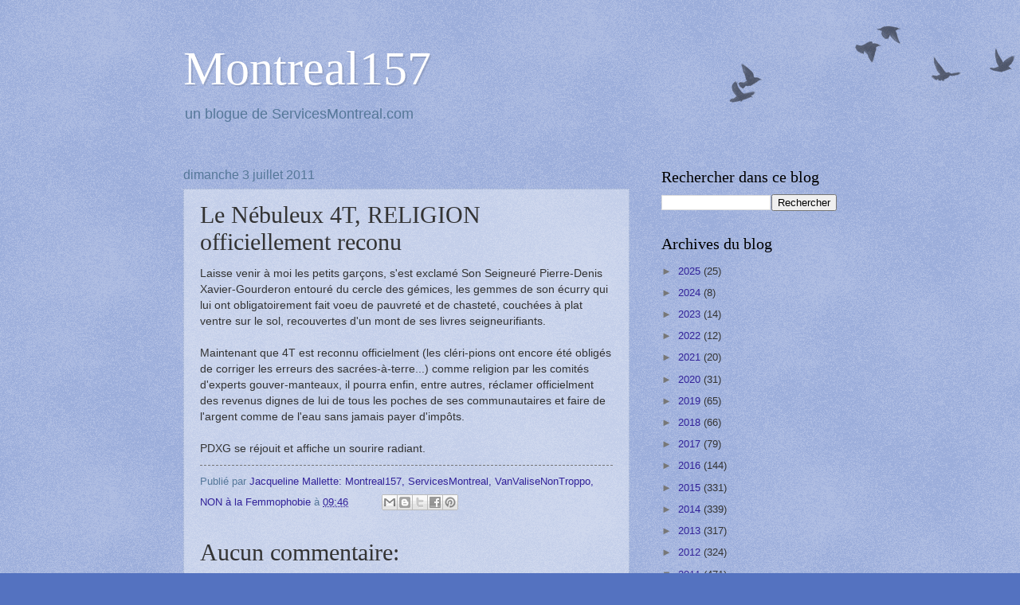

--- FILE ---
content_type: text/html; charset=utf-8
request_url: https://www.google.com/recaptcha/api2/aframe
body_size: 268
content:
<!DOCTYPE HTML><html><head><meta http-equiv="content-type" content="text/html; charset=UTF-8"></head><body><script nonce="YugoCKTGmX6DWz39e5IqwA">/** Anti-fraud and anti-abuse applications only. See google.com/recaptcha */ try{var clients={'sodar':'https://pagead2.googlesyndication.com/pagead/sodar?'};window.addEventListener("message",function(a){try{if(a.source===window.parent){var b=JSON.parse(a.data);var c=clients[b['id']];if(c){var d=document.createElement('img');d.src=c+b['params']+'&rc='+(localStorage.getItem("rc::a")?sessionStorage.getItem("rc::b"):"");window.document.body.appendChild(d);sessionStorage.setItem("rc::e",parseInt(sessionStorage.getItem("rc::e")||0)+1);localStorage.setItem("rc::h",'1769062154161');}}}catch(b){}});window.parent.postMessage("_grecaptcha_ready", "*");}catch(b){}</script></body></html>